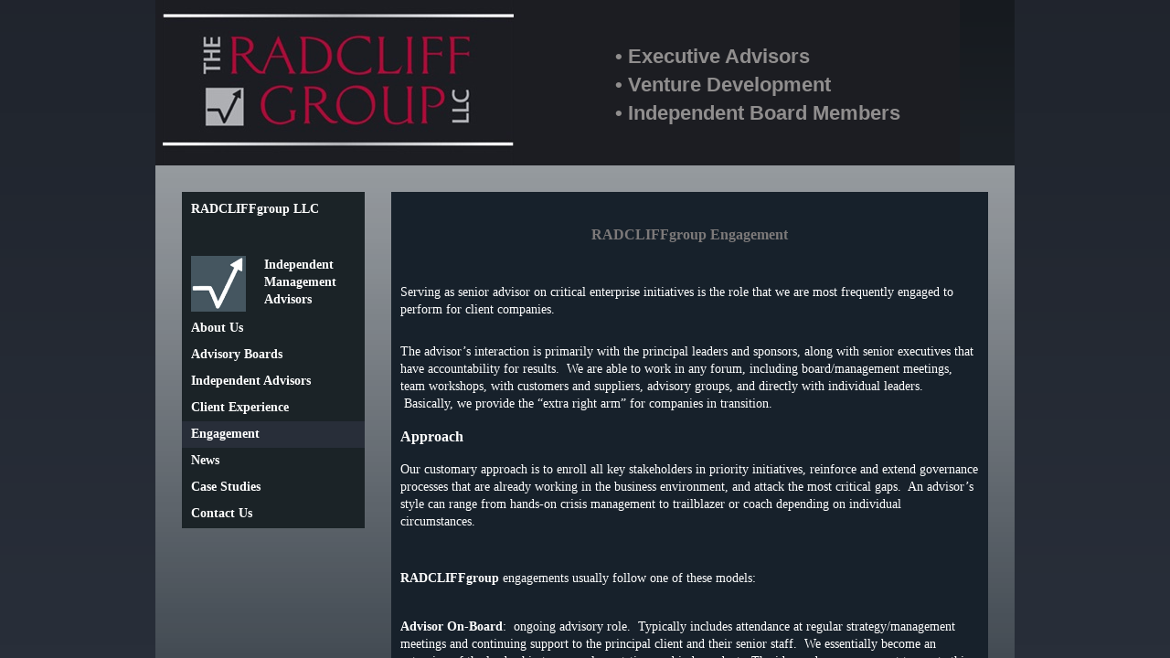

--- FILE ---
content_type: text/html
request_url: http://radcliff.group/engagement/
body_size: 16060
content:
<!DOCTYPE html PUBLIC "-//W3C//DTD XHTML 1.0 Transitional//EN" "http://www.w3.org/TR/xhtml1/DTD/xhtml1-transitional.dtd">
<html xmlns="http://www.w3.org/1999/xhtml" xml:lang="en-US" lang="en-US">
<head>
	<meta http-equiv="Content-Type" content="text/html; charset=UTF-8" />
	<title>Engagement - RADCLIFFgroup LLC</title>
	<meta name="description" content="The RADCLIFFgroup LLC provides independent executive advisory services to small and mid-cap companies facing challenging new projects, problems and opportunities." /><meta name="keywords" content="Independent Management Advisor Board Directors Executive Experienced perspective Integrated Expertise Advice Squad CEO Survival Guide" /><meta name="generator" content="Parallels Web Presence Builder 10.4.4" />
	<link rel="stylesheet" type="text/css" href="../css/style.css?template=generic" />
	<!--[if IE 7]>
		<link rel="stylesheet" type="text/css" href="../css/ie7.css?template=generic" />
	<![endif]-->
	<script language="JavaScript" type="text/javascript" src="../js/style-fix.js"></script>
	<script language="JavaScript" type="text/javascript" src="../js/css_browser_selector.js"></script>
	<link type="text/css" href="../css/header-0b80a854-dfdb-53cf-3619-5f00cee6d15f.css?template=generic" rel="stylesheet" />
<link type="text/css" href="../css/navigation-6bc25bd8-3e7a-341c-3810-f9cb384686a9.css?template=generic" rel="stylesheet" />
<!--[if IE]><style type="text/css">.background10-black{filter: progid:DXImageTransform.Microsoft.AlphaImageLoader(src="../images/background10-black.png?template=generic",sizingmethod=scale,enabled=true);} .background22-white{filter: progid:DXImageTransform.Microsoft.AlphaImageLoader(src="../images/background22-white.png?template=generic",sizingmethod=scale,enabled=true);} </style><![endif]--><style type="text/css"></style>
</head>
<body id="template" class="background10-black background">
	<div class="site-frame">
		<div id="wrapper" class="container-content external-border-none">
	<div class="external-top"><div><div><div><div></div></div></div></div></div>
	<div class="external-side-left">
		<div class="external-side-left-top">
			<div class="external-side-left-bottom">
				<div class="external-side-right">
					<div class="external-side-right-top">
						<div class="external-side-right-bottom">
							<div id="watermark" class="pageContentText background22-white background border-none">
								<div id="watermark-content" class="container-content">
									<div id="header" class="header background10-black background border-none">
	<div id="header-top" class="top"><div><div></div></div></div>
	<div id="header-side" class="side"><div id="header-side2" class="side2">
		<div class="container-content">
			<div id="header-content">
				<div class="container-content-inner" id="header-content-inner">
	<div class="widget widget-header" id="widget-0b80a854-dfdb-53cf-3619-5f00cee6d15f"><div class="widget-content"><div class="header-title"><a href="../">• Executive Advisors<br>•&nbsp;Venture Development<br>•&nbsp;Independent Board Members</a></div><img src="../attachments/Header/image_1.jpg?template=generic" class="header-image" alt="" /></div></div>
</div>
			</div>
		</div>
	</div></div>
	<div id="header-bottom" class="bottom"><div><div></div></div></div>
</div>
									<div id="columns">
										
										<div id="column2" class="column2 column column-left border-none">
	<div id="column2-top" class="top"><div><div></div></div></div>
	<div id="column2-side" class="side"><div id="column2-side2" class="side2">
		<div class="container-content">
			<div id="column2-content">
				<div class="container-content-inner" id="column2-content-inner">
	<div class="widget widget-text" id="widget-bd7b514d-fece-2b24-5951-5b9461d1e357">
			<div class="widget-content"><p><span style="font-weight: bold;">RADCLIFFgroup LLC&nbsp;</span></p></div>
		</div>

	<div class="widget widget-text" id="widget-8507f200-ffda-372b-98c7-30efd9a0e16b">
			<div class="widget-content"><p>&nbsp;</p>
<p><a class=" link" href="../independent-advisors/"><img id="mce-36044" style="float: left; margin-right: 20px;" src="../attachments/Image/RGmark_1.jpg?template=generic" alt="" width="60" height="61" /></a></p>
<p><span style="font-weight: bold;">Inde</span><span style="font-weight: bold;">pendent Management Advisors &nbsp; &nbsp; &nbsp; &nbsp; &nbsp;&nbsp;</span>&nbsp;</p></div>
		</div>

	<div class="widget widget-navigation" id="widget-6bc25bd8-3e7a-341c-3810-f9cb384686a9">
			<div class="widget-content"><ul class="navigation" id="navigation-6bc25bd8-3e7a-341c-3810-f9cb384686a9">
	
		<li class="">
			<a href="../about-us/">
				<span class="navigation-item-bullet">></span>
				<span class="navigation-item-text">About Us</span>
			</a>
			
		</li><li class="">
			<a href="../advisory-boards/">
				<span class="navigation-item-bullet">></span>
				<span class="navigation-item-text">Advisory Boards</span>
			</a>
			
		</li><li class="">
			<a href="../independent-advisors/">
				<span class="navigation-item-bullet">></span>
				<span class="navigation-item-text">Independent Advisors</span>
			</a>
			
		</li><li class="">
			<a href="../client-experience/">
				<span class="navigation-item-bullet">></span>
				<span class="navigation-item-text">Client Experience</span>
			</a>
			
		</li><li class="selected">
			<a href="../engagement/">
				<span class="navigation-item-bullet">></span>
				<span class="navigation-item-text">Engagement</span>
			</a>
			
		</li><li class="">
			<a href="../news/">
				<span class="navigation-item-bullet">></span>
				<span class="navigation-item-text">News</span>
			</a>
			
		</li><li class="">
			<a href="../case-studies/">
				<span class="navigation-item-bullet">></span>
				<span class="navigation-item-text">Case Studies</span>
			</a>
			
		</li><li class="">
			<a href="../contact-us/">
				<span class="navigation-item-bullet">></span>
				<span class="navigation-item-text">Contact Us</span>
			</a>
			
		</li>
	
</ul></div>
		</div>
</div>
			</div>
		</div>
	</div></div>
	<div id="column2-bottom" class="bottom"><div><div></div></div></div>
</div>
										<div id="content" class="content border-none">
	<div id="content-top" class="top"><div><div></div></div></div>
	<div id="content-side" class="side"><div id="content-side2" class="side2">
		<div class="container-content">
			<div id="content-content">
				<div class="container-content-inner" id="content-content-inner">
	<div class="widget widget-text" id="widget-26829f1c-c738-5dd5-5724-adecc95b100f">
			<div class="widget-content"><p>&nbsp;</p>
<p style="text-align: center;"><span style="font-size: 16px; font-weight: bold; color: #7c7979;">RADCLIFFgroup Engagement</span></p>
<p>&nbsp;</p></div>
		</div>

	<div class="widget widget-text" id="widget-c2f9be5f-28c6-53ac-e186-8fef88141c08">
			<div class="widget-content"><p><span>Serving as senior advisor on critical enterprise initiatives is the role that we are most frequently engaged to perform for client companies.</span>&nbsp;</p>
<p><span><span><br /></span><span><span>The advisor&rsquo;s interaction is primarily with the principal leaders and sponsors, along with senior executives that have accountability for results.&nbsp;&nbsp;We are able to work in any forum, including board/management meetings, team workshops, with customers and suppliers, advisory groups, and directly with individual leaders. &nbsp;</span></span></span>Basically, we provide the &ldquo;extra right arm&rdquo; for companies in transition.</p></div>
		</div>

	<div class="widget widget-text" id="widget-21eacf0d-4e68-617a-f2bf-f35dc9bdfafb">
			<div class="widget-content"><p><span style="font-size: 16px; font-weight: bold;">Approach</span></p></div>
		</div>

	<div class="widget widget-text" id="widget-eb0f2cf6-30ff-169f-2450-d4c15ab740dc">
			<div class="widget-content"><p><span>Our customary approach is to enroll all key stakeholders in priority initiatives, reinforce and extend governance processes that are already working in the business environment, and attack the most critical gaps.&nbsp; An advisor&rsquo;s style can range from hands-on crisis management to trailblazer or coach depending on individual circumstances.</span></p></div>
		</div>

	<div class="widget widget-text" id="widget-07666cad-4985-7a2d-f905-18009670f498">
			<div class="widget-content"><p>&nbsp;</p>
<p><span><span><span><span style="font-weight: bold;">RADCLIFFgroup</span> engagements usually follow one of these models:</span></span></span></p>
<p><span><span><span><br /></span></span></span></p>
<p><span><span><span><strong>Advisor On-Board</strong>:&nbsp;&nbsp;<span>ongoing advisory role.&nbsp; Typically includes attendance at regular strategy/management meetings and continuing support to the principal client and their senior staff.&nbsp; We essentially become an extension of the leadership team - only part-time and independent. &nbsp;</span></span></span></span>The idea and encouragement to create this type of company originated from our charter clients.</p>
<p><span><span><span><br /></span></span></span></p>
<p><span><span><span><strong>Advisor On-Board&nbsp;<em><span>Plus</span></em>:&nbsp;<span>&nbsp;</span></strong><span>some ongoing advisory engagements require more dynamic allocation of time and resources.&nbsp;&nbsp;In these circumstances, we can combine a basic fee with an option for the client to schedule additional days at an agreed rate when required.</span></span></span></span></p>
<p><span><span><span><span><br /></span></span></span></span></p>
<p><span><span><strong>Start-Up</strong>:&nbsp;<span>&nbsp;during the initial phases of a key initiative or launch of a new business, near full-time presence may be required - depending on program management maturity, complexity of business and technology environment, and preexisting skills and experience.</span>&nbsp;</span></span></p>
<p>&nbsp;</p>
<p>Based on the project size and pace of progress, our level of involvement will decline through this period.&nbsp; Ideally, an ongoing&nbsp;<em>Advisor Onboard <span style="font-style: normal;">role</span></em>&nbsp;follows a start-up engagement.&nbsp; This allows for continuity of support to the initiative, as well as assistance for other related impacts in the business.&nbsp;</p>
<p>&nbsp;</p>
<p><strong>Intervention</strong>:&nbsp;&nbsp;usually completed within two months - because that is typically all the time most critical situations have for resolution.&nbsp; The engagement may address different breakdowns - such as program execution, executive confidence and sponsorship, business case credibility, technology platform failure, or external provider performance.&nbsp;</p>
<p>&nbsp;</p>
<p>The scope, resources and time commitment for these engagements will vary dramatically - usually based on whatever it takes to get rapid resolution.&nbsp;&nbsp;Most are&nbsp;structured as fixed fee engagements.</p>
<p>&nbsp;</p>
<p><strong>Sounding Board</strong>:&nbsp;&nbsp;some circumstances may require a multidisciplinary advisory team.&nbsp; To best support our clients, The Radcliff Group selectively represents highly qualified independent practitioners with expertise in business operation, strategy, organizational assessment, balanced-scorecard, human capital management, financial management, as well as information technology and services.&nbsp; All advisors have prior experience with these engagement models, so we can hit the ground running as a cohesive team.</p>
<p>&nbsp;</p>
<p>When appropriate, we can create a hybrid engagement approach specific to any company and initiative.&nbsp;</p>
<p align="center">&nbsp;</p></div>
		</div>

	<div class="widget widget-text" id="widget-1b6e5b1d-34eb-4cc1-f70c-d9e68b4b4579">
			<div class="widget-content"><p style="text-align: left;" align="center"><span style="font-size: 16px;"><strong>Independence</strong></span></p>
<p><span><span><span>We ensure that all engagements are free of any conflicts of interest among The Radcliff Group advisors.&nbsp; Our clients include companies engaged in technology solutions, business transaction processing, equipment manufacturing, Internet software, logistics, distribution services, electronics manufacturing, biotechnology, real estate, specialized retail, and scientific research.&nbsp; We have active Non-Disclosure Agreements with each firm, and expect to enter into a similar agreement with each new client. &nbsp;</span></span></span></p>
<p><span><span><span>&nbsp;&nbsp;</span></span></span></p></div>
		</div>

	<div class="widget widget-text" id="widget-aabeaed7-e18f-b1dc-325d-e8f1c1b61a60">
			<div class="widget-content"><p style="text-align: left;" align="center"><span style="font-size: 16px; font-weight: normal;"><strong>Fees and Expenses</strong></span></p>
<p><span>We selectively limit client commitments to properly reserve appropriate time for each, so we can always be available when needed. &nbsp;Typically, we work with an agreed-to monthly fixed fee, and rarely bill by the hour, unless requested by the client.</span></p>
<p>&nbsp;</p>
<p><span>At the beginning of an engagement we&nbsp;work with clients to determine how many days are to be reserved each month &ndash;&nbsp;<em>on average</em>&nbsp;- to be available for work at locations designated by the client &ndash; headquarters, plant, sales office, regional centers, or customer sites.&nbsp;&nbsp;Included, we also provide a substantial allocation of additional time each month for advance preparation, telephone consultation, conference calls, email, document review and related activity at no additional cost.</span></p>
<p>&nbsp;</p>
<p>The retainer is a fixed monthly fee that does not vary unless the client requests an increase or decrease in the time reserved. The retainer is designed to include all related and supplemental work.&nbsp;&nbsp;The only additional billing is for reimbursement of out-of-pocket travel expenses, and any special project support services requested by the client. &nbsp;</p>
<p>&nbsp;</p>
<p>This arrangement is purposeful, so that client personnel do not need to worry about &ldquo;the meter running&rdquo; whenever they have questions or need help.&nbsp;&nbsp;We take all reasonable measures to make time available whenever needed by the client.&nbsp;&nbsp;Consequently, over the duration of a typical engagement, we frequently provide our most active clients with much more effort than they are ever billed.&nbsp;</p>
<p>&nbsp; &nbsp;</p></div>
		</div>
</div>
			</div>
		</div>
	</div></div>
	<div id="content-bottom" class="bottom"><div><div></div></div></div>
</div>
									</div>
									<div id="footer" class="footer border-none">
	<div id="footer-top" class="top"><div><div></div></div></div>
	<div id="footer-side" class="side"><div id="footer-side2" class="side2">
		<div class="container-content">
			<div id="footer-content">
				<div class="container-content-inner" id="footer-content-inner">
	<div class="widget widget-text" id="widget-f368708d-b2c5-de33-0006-09c5d4a3866b">
			<div class="widget-content"><p style="text-align: center;"><span style="font-size: 14px;">&nbsp; &nbsp;&nbsp;<a class=" link" href="../about-us/"><img id="mce-499" style="margin-right: 20px;" src="../attachments/Image/Ten%3D20Graham%3D20Logo.jpg?template=generic" alt="" width="240" height="66" /></a></span></p>
<p style="text-align: center;"><span style="font-size: 10px;">&copy;2012 The Radcliff Group&reg; LLC. All Rights Reserved.</span></p></div>
		</div>
</div>
			</div>
		</div>
	</div></div>
	<div id="footer-bottom" class="bottom"><div><div></div></div></div>
</div>
								</div>
							</div>
						</div>
					</div>
				</div>
			</div>
		</div>
	</div>
	<div class="external-bottom"><div><div><div><div></div></div></div></div></div>
</div>
	</div>
	<script type="text/javascript" src="../js/anti_cache.js"></script>

</body>
</html>

--- FILE ---
content_type: text/css
request_url: http://radcliff.group/css/style.css?template=generic
body_size: 36455
content:
/* ExtJs styles - don't change for compatibility with editor */
html,body,div,dl,dt,dd,ul,ol,li,h1,h2,h3,h4,h5,h6,pre,form,fieldset,input,p,blockquote,th,td{margin:0;padding:0;}
img,body,html{border:0;}
address,caption,cite,code,dfn,em,strong,th,var{font-style:normal;font-weight:normal;}
ol,ul {list-style:none;}
caption,th {text-align:left;}
h1,h2,h3,h4,h5,h6{font-size:100%;}
q:before,q:after{content:'';}

/* Defaults */
html, body { height:100%; overflow: hidden;}
html.mobile, .mobile body { height: auto; overflow: visible; }

a img { border: 0; }
input { margin:0;padding:0; }table, caption, tbody, tfoot, thead, tr, th, td { outline: 0; font-size: 100.01%; }
table { border-collapse: collapse; border-spacing: 0; }

:focus {outline: 0;}

.clearfix { display: inline-block; }
.clearfix:after { content: "."; display: block; height: 0; clear: both; visibility: hidden; }
.clearfix { display: block; }
* html .clearfix { height: 1%; }

.button { height: 24px; border: 0; cursor: default; }
.button .l, .button .r { width: 5px; background-repeat: no-repeat; }
.button .l { background-image: url('../images/button/button-l.png?template=generic'); }
.button .r { background-image: url('../images/button/button-r.png?template=generic'); }
.button .m { color: #212121; font: 11px Tahoma, sans-serif;	background-image: url('../images/button/button-bg.png?template=generic');	}
.button .m i { display: none; padding-left: 21px; background-position: top center;	background-repeat: no-repeat; line-height: 16px; }
.button-hover .l { background-image: url('../images/button/button-hl.png?template=generic'); }
.button-hover .r { background-image: url('../images/button/button-hr.png?template=generic'); }
.button-hover .m { background-image: url('../images/button/button-hbg.png?template=generic'); }
.button-active .l { background-image: url('../images/button/button-al.png?template=generic'); }
.button-active .r { background-image: url('../images/button/button-ar.png?template=generic'); }
.button-active .m { background-image: url('../images/button/button-abg.png?template=generic'); }
.remove-button .m i { display: inline; background-image: url('../images/icons/delete-icon.png?template=generic'); }
.fullsize-button .m i { display: inline; background-image: url('../images/icons/fullsize-icon.png?template=generic'); padding-left: 17px; }

.pageContentText { line-height: 1.42; }
.pageContentText li {display: list-item;}
.pageContentText ul, .pageContentText ol {margin: 1.12em 0; margin-left: 40px; padding-left: 0px; }
.pageContentText ul {list-style-type: disc;}
.pageContentText ul ul {list-style-type: circle;}
.pageContentText ul ul ul {list-style-type: square;}
.pageContentText ol {list-style-type: decimal;}
.pageContentText ol ul, .pageContentText ul ol, .pageContentText ul ul, .pageContentText ol ol { margin-top: 0; margin-bottom: 0;}

.pageContentText strong, .pageContentText strong * {font-weight: bolder;}
.pageContentText em, .pageContentText em *, .pageContentText address, .pageContentText address * {font-style: italic;}
.pageContentText .x-btn em, .pageContentText .x-btn em * {font-style: normal;}

.pageContentText h1 {margin: 0; padding: .335em 0;}
.pageContentText h2 {margin: 0; padding: .375em 0;}
.pageContentText h3 {font-size: 1.17em; margin: 0; padding: .415em 0;}
.pageContentText h4, .pageContentText p, .pageContentText blockquote {margin: .56em 0; padding: 0;}
.pageContentText h5 {font-size: .83em; margin: 0; padding: .75em 0;}
.pageContentText h6 {font-size: .75em; margin: 0; padding: .835em 0;}

.pageContentText table {font-size: 1em; border-collapse: collapse; border-spacing: 0;}
.pageContentText td {min-width: 5px; padding: 0.1em 0.2em; } /* Usability improvement: after insert user can type in every cell of a table */

.pageContentText pre {margin:1em 0;}
.pageContentText .cleared { height: 0; line-height: 0; font-size: 0; }

.noscript-warning {
	font: 11px Tahoma, sans-serif; color: #6f4f21; border: 2px solid #fff;
	-webkit-border-radius: 7px;
	-moz-border-radius: 7px;
	border-radius: 7px;
}
.noscript-warning-inner {
	padding: 0 10px; background: transparent url('../images/noscript-warning-bg.png?template=generic') top left repeat-x; border: 1px solid #ffb400;
	-webkit-border-radius: 7px;
	-moz-border-radius: 7px;
	border-radius: 7px;
}
.noscript-warning-icon { background: transparent url('../images/icons/noscript-warning-icon.png?template=generic') left center no-repeat; padding: 8px 0 8px 21px; }
.noscript-warning a { color: #3779ce; }

/* Template */
.site-frame { position: relative; width: 100%; height: 100%; overflow: auto; }
#wrapper {margin: auto;}
	#header-top {background-position: top left; background-repeat: no-repeat;}
	#header-top div {background-position: top right; background-repeat: no-repeat;}
	#header-top div div {padding: 0; background-repeat: repeat-x;}
	#header-side {background-repeat: repeat-y;}
	#header-side2 {background-position: top right; background-repeat: repeat-y;}
	#header-bottom {background-position: bottom left; background-repeat: no-repeat;}
	#header-bottom div {background-position: bottom right; background-repeat: no-repeat;}
	#header-bottom div div {padding: 0; background-position: bottom; background-repeat: repeat-x;}
	#header-content {background-position: center right; background-repeat: no-repeat; position: relative;}
#columns {zoom: 1}
#columns:after {	content: ' '; clear:both; display: block; width: 0; height: 0; overflow: hidden; font-size: 0;}
#column1-top {background-position: top left; background-repeat: no-repeat;}
#column1-top div {background-position: top right; background-repeat: no-repeat;}
#column1-top div div {padding: 0; background-repeat: repeat-x;}
#column1-side {background-repeat: repeat-y;}
#column1-side2 {background-position: top right; background-repeat: repeat-y;}
#column1-bottom {background-position: bottom left; background-repeat: no-repeat;}
#column1-bottom div {background-position: bottom right; background-repeat: no-repeat;}
#column1-bottom div div {padding: 0; background-position: bottom; background-repeat: repeat-x;}

#column2-top {background-position: top left; background-repeat: no-repeat;}
#column2-top div {background-position: top right; background-repeat: no-repeat;}
#column2-top div div {padding: 0; background-repeat: repeat-x;}
#column2-side {background-repeat: repeat-y;}
#column2-side2 {background-position: top right; background-repeat: repeat-y;}
#column2-bottom {background-position: bottom left; background-repeat: no-repeat;}
#column2-bottom div {background-position: bottom right; background-repeat: no-repeat;}
#column2-bottom div div {padding: 0; background-position: bottom; background-repeat: repeat-x;}

#content-top {background-position: top left; background-repeat: no-repeat;}
#content-top div {background-position: top right; background-repeat: no-repeat;}
#content-top div div {padding: 0; background-repeat: repeat-x;}
#content-side {background-repeat: repeat-y;}
#content-side2 {background-position: top right; background-repeat: repeat-y;}
#content-bottom {background-position: bottom left; background-repeat: no-repeat;}
#content-bottom div {background-position: bottom right; background-repeat: no-repeat;}
#content-bottom div div {padding: 0; background-position: bottom; background-repeat: repeat-x;}
#footer-top {background-position: top left; background-repeat: no-repeat;}
#footer-top div {background-position: top right; background-repeat: no-repeat;}
#footer-top div div {padding: 0; background-repeat: repeat-x;}
#footer-side {background-repeat: repeat-y;}
#footer-side2 {background-position: top right; background-repeat: repeat-y;}
#footer-bottom {background-position: bottom left; background-repeat: no-repeat;}
#footer-bottom div {background-position: bottom right; background-repeat: no-repeat;}
#footer-bottom div div {padding: 0; background-position: bottom; background-repeat: repeat-x;}
#footer-content {position: relative;}
#header-content, #footer-content {min-height: 24px; height: auto !important; height: 24px;}
#template #header-content { z-index: 21; }
#template #footer-content { z-index: 20; }

#column1-content, #column2-content { position: relative; z-index: 10; }
#content-content { position: relative; z-index: 5; }
#columns .container-content-inner { padding: 1px 0; }

/* Decorations */
.background {
	background-position: top left;
	background-repeat: no-repeat;
	background-size: 100% 100%; -o-background-size: 100% 100%; -webkit-background-size: 100% 100%; -khtml-background-size: 100% 100%; -moz-background-size: 100% 100%;
	zoom: 1;
}
.ff3_5 .background, .ie .background { background-image: none !important; }
.background-custom { background-size: auto; -o-background-size: auto; -webkit-background-size: auto; -khtml-background-size: auto; -moz-background-size: auto; }

.external-top, .external-bottom { background-repeat: no-repeat; }
.external-top div, .external-bottom div { background-position: top right; background-repeat: no-repeat; }
.external-top div div, .external-bottom div div { background-position: top left; background-repeat: no-repeat; }
.external-top div div div, .external-bottom div div div { background-position: top right; background-repeat: no-repeat; }
.external-top div div div div, .external-bottom div div div div { background-position: top left; background-repeat: repeat-x; }
.external-side-left, .external-side-right { background-repeat: repeat-y; }
.external-side-left-top, .external-side-left-bottom, .external-side-right-top, .external-side-right-bottom { background-repeat: no-repeat; }
.external-side-left-bottom { background-position: bottom left; }
.external-side-right, .external-side-right-top { background-position: top right; }
.external-side-right-bottom { background-position: bottom right; }

/* Form */
.form-item, .form-note { margin-bottom: 10px; }
.form-item .form-item-label { display: block; }
.form-item textarea { overflow: auto; }
.form-item input.error, .form-item textarea.error { background-color: #fcc; }
.form-item label.error { padding: 0 0 0 17px; background: transparent url('../images/red-warn-small.png?template=generic') 2px 2px no-repeat; }
.form-item .form-item-textfield, .form-item .form-item-textarea { width: 100%; box-sizing: border-box; -moz-box-sizing: border-box; -webkit-box-sizing: border-box; -ms-box-sizing: border-box; }
.form-item .form-item-textarea { height: 100px; }
.form-item .form-item-captcha img { display: block; margin: 5px 0; }
.form-item .form-item-captcha a { text-decoration: none; border-bottom: 1px dashed; }

/* Table */
.table {width: 100%; border: 1px solid #808080; border-collapse: collapse;}
.table td {border: 1px solid #808080; padding: 3px 5px;}

/* Widgets */
.widget { padding: 5px 10px; }
.widget-content { overflow-x: hidden; }

/* Breadcrumbs */
.widget-breadcrumbs div { display: inline; }
.widget-breadcrumbs div.widget-content { display: block; }
.widget-breadcrumbs .icon, .widget-breadcrumbs .icon-with-title { display: inline-block; vertical-align: middle; width: 16px; height: 16px; background: transparent url("../images/home.gif?template=generic") center left no-repeat; }
.widget-breadcrumbs .icon-with-title { width: 21px; }
.widget-breadcrumbs .separator, .widget-breadcrumbs .page { display: inline-block; vertical-align: middle; }
.widget-breadcrumbs .separator { margin: 0 5px; }

/* Contact */

/* Header */
.widget-header { overflow: hidden; position: relative; padding: 0; }
.widget-header .widget-content { zoom: 1; }
.header-logo { position: absolute; }
.header-title, .header-subtitle { position: absolute; white-space: nowrap; }

/* Navigation */
.widget-navigation { padding: 0; }
.widget-navigation .widget-content { overflow-x: visible; }

.pageContentText .navigation, .pageContentText .navigation ul { margin: 0; padding: 0; list-style: none; }
.pageContentText .navigation { width: 100%; min-height: 24px; letter-spacing: -1em; font-size: 0; }
.pageContentText .navigation ul { display: none; position: absolute; left: 0; min-width: 100%; z-index: 1;}
.pageContentText .navigation > li { display: inline-block; vertical-align: top; white-space: nowrap; letter-spacing: 0; }
.pageContentText .navigation ul li { display: block; text-align: left; }
.pageContentText .navigation li:hover { position: relative; }
.pageContentText .navigation li:hover > ul { display: block; }
.pageContentText .navigation li a { display: block; padding: 6px 10px 7px; text-decoration: none; position: relative; }
.pageContentText .navigation ul ul{ display: none; position: absolute; top: 3px; left: 100%; min-width: 100%; margin-left: -3px; }

.column-left  { float: left;}
.column-right  { float: right;}
.column .navigation { text-align: left !important; }
.column .navigation li { float: none; display: block; width: auto !important; white-space: normal; }
.column-left .navigation ul { top: 3px; left: 100%; margin-left: -3px; min-width: 0; }
.column-right .navigation ul { top: 3px; left: auto; right: 100%; margin-right: -3px; min-width: 0; }
.column-left .navigation ul ul{ top: 3px; left: 100%; margin-left: -3px; min-width: 0; }
.column-right .navigation ul ul{ top: 3px; left: auto; right: 100%; margin-right: -3px; min-width: 0; }
.column .navigation ul li { white-space: nowrap; line-height: normal !important; }
.column .navigation li a { line-height: normal !important; word-wrap: break-word; }

.navigation-item-bullet { display: none; }
.column .navigation-item-expand > a > .navigation-item-bullet,
.navigation ul .navigation-item-expand > a > .navigation-item-bullet {
	display: block; position: absolute; right: 5px;
}
.column .navigation-item-expand > a > .navigation-item-text,
.navigation ul .navigation-item-expand > a > .navigation-item-text {
	padding-right: 10px;
}

/* Search */
.widget-search form.gsc-search-box { margin-bottom: 0; }
.widget-search div.gsc-control { width: 100%; }
.widget-search table.gsc-search-box td.gsc-input { width: 100%; padding: 0 4px 0 0; }
	.widget-search table.gsc-search-box input.gsc-input { width: 100%; margin: 0; }
.widget-search table.gsc-search-box td.gsc-search-button { padding: 0 0 0 3px; }
	.widget-search table.gsc-search-box input.gsc-search-button { margin: 0 0 0 3px; }
.widget-search td.gsc-clear-button { display: none; }
.widget-search-active .widget { display: none; }
.widget-search-active .widget-search { display: block; }
.widget-search-results { padding: 5px 10px; }
.widget-search-results .gsc-resultsHeader { display: none; }
.widget-search-results .gs-no-results-result .gs-snippet, .widget-search-results .gs-error-result .gs-snippet { color: Black; }
.widget-search #cse { overflow: hidden; }
.widget-search-results .gsc-webResult:after, .widget-search-results .gsc-control-cse:after { content: none; display: block; height: auto; clear: none !important; visibility: hidden; }

/* Video */
.widget-video .widget-content { display: block; text-align: center; }

/* Text */
.widget-text, .widget-shared_text { padding-top: 0; padding-bottom: 0; margin: 0; }

/* Share This */
.widget-sharethis .widget-title { padding-top: 0; }

/* Eshop */
.column .widget-eshop_basket .ecwid-minicart { display: block; margin: 0 auto; }
.widget-eshop_catalog div.ecwid-results-topPanel div { white-space: normal; }

/* Commenting */
#dsq-global-toolbar, #dsq-account-dropdown, #dsq-subscribe { display: none !important; }
#dsq-content.clearfix:after { display: none; }
* html #dsq-content.clearfix { height: auto; }
.widget-commenting .dsq-reply { margin-top: 0; }

/* Blog */
.widget-blog .widget-blog_post { padding: 0 10px 10px; }
.widget-blog > .widget-content { overflow-x: visible; }
.widget-blog_post .widget { padding: 0; }
.widget-blog_post > .widget-content { overflow-x: visible; }
.widget-blog .widget-blog-links, .widget-blog_post .widget-blog_post-links { text-align: center; }
.widget-blog_post .widget-blog_post-content { padding: 5px 0; }
.widget-blog_post .widget-blog_post-links-readmore { text-align: left; }
.widget-blog .widget-blog_post { margin-bottom: 20px; background: transparent url('../images/darker.png?template=generic') 0 0 repeat; }
.background10-black{background-image: url('../images/background10-black.png?template=generic');} 
.background10-white{background-image: url('../images/background10-white.png?template=generic');} 
.background11-black{background-image: url('../images/background11-black.png?template=generic');} 
.background11-white{background-image: url('../images/background11-white.png?template=generic');} 
.background12-black{background-image: url('../images/background12-black.png?template=generic');} 
.background12-white{background-image: url('../images/background12-white.png?template=generic');} 
.background13-black{background-image: url('../images/background13-black.png?template=generic');} 
.background13-white{background-image: url('../images/background13-white.png?template=generic');} 
.background14-black{background-image: url('../images/background14-black.png?template=generic');} 
.background14-white{background-image: url('../images/background14-white.png?template=generic');} 
.background15-black{background-image: url('../images/background15-black.png?template=generic');} 
.background15-white{background-image: url('../images/background15-white.png?template=generic');} 
.background16-black{background-image: url('../images/background16-black.png?template=generic');} 
.background16-white{background-image: url('../images/background16-white.png?template=generic');} 
.background17-black{background-image: url('../images/background17-black.png?template=generic');} 
.background17-white{background-image: url('../images/background17-white.png?template=generic');} 
.background18-black{background-image: url('../images/background18-black.png?template=generic');} 
.background18-white{background-image: url('../images/background18-white.png?template=generic');} 
.background19-black{background-image: url('../images/background19-black.png?template=generic');} 
.background19-white{background-image: url('../images/background19-white.png?template=generic');} 
.background2-black{background-image: url('../images/background2-black.png?template=generic');} 
.background2-white{background-image: url('../images/background2-white.png?template=generic');} 
.background20-black{background-image: url('../images/background20-black.png?template=generic');} 
.background20-white{background-image: url('../images/background20-white.png?template=generic');} 
.background21-black{background-image: url('../images/background21-black.png?template=generic');} 
.background21-white{background-image: url('../images/background21-white.png?template=generic');} 
.background22-black{background-image: url('../images/background22-black.png?template=generic');} 
.background22-white{background-image: url('../images/background22-white.png?template=generic');} 
.background23-black{background-image: url('../images/background23-black.png?template=generic');} 
.background23-white{background-image: url('../images/background23-white.png?template=generic');} 
.background24-black{background-image: url('../images/background24-black.png?template=generic');} 
.background24-white{background-image: url('../images/background24-white.png?template=generic');} 
.background25-black{background-image: url('../images/background25-black.png?template=generic');} 
.background25-white{background-image: url('../images/background25-white.png?template=generic');} 
.background3-black{background-image: url('../images/background3-black.png?template=generic');} 
.background3-white{background-image: url('../images/background3-white.png?template=generic');} 
.background4-black{background-image: url('../images/background4-black.png?template=generic');} 
.background4-white{background-image: url('../images/background4-white.png?template=generic');} 
.background5-black{background-image: url('../images/background5-black.png?template=generic');} 
.background5-white{background-image: url('../images/background5-white.png?template=generic');} 
.background6-black{background-image: url('../images/background6-black.png?template=generic');} 
.background6-white{background-image: url('../images/background6-white.png?template=generic');} 
.background7-black{background-image: url('../images/background7-black.png?template=generic');} 
.background7-white{background-image: url('../images/background7-white.png?template=generic');} 
.background8-black{background-image: url('../images/background8-black.png?template=generic');} 
.background8-white{background-image: url('../images/background8-white.png?template=generic');} 
.background9-black{background-image: url('../images/background9-black.png?template=generic');} 
.background9-white{background-image: url('../images/background9-white.png?template=generic');} 

		#columns {
			padding: 29px 29px;
		}
		#wrapper {
			min-width: 329px;
			width: 1060px;
		}
		#column1 {
			display: none;
			width: 200px;
		}
		#column1-content {
			min-height: 350px;
		}
		#column2 {
			display: block;
			width: 200px;
		}
		#column2-content {
			min-height: 350px;
		}
		#content {
			margin-left: 229px;
			margin-right: 0px;
		}
		#content-content {
			min-height: 350px;
		}
		.pageContentText {font-family: "Tahoma" ;font-size: 14px ;font-weight: normal;font-style: normal;}
		.pageContentText p {text-decoration: none;}
		.pageContentText h1 {font-family: "Arial" ;font-size: 32px ;font-weight: bold;font-style: normal;text-decoration: none;}
		.pageContentText h2 {font-family: "Arial" ;font-size: 22px ;font-weight: bold;font-style: normal;text-decoration: none;}
		body {background-color: #282E39;}
		#watermark {background-color: #17212B;}
		#header {background-color: #1C2127;}.header {color: #FFFFFF;}.header a {color: #33FFFF;}.header h1, .header h1 a {color: #B6BECC;}.header h2, .header h2 a {color: #CED4DD;}.header .navigation {background-color: transparent;}.header .navigation > li > a {color: #FFFFFF;}.header .navigation > li {background-color: transparent;}.header .navigation li.selected > a, .header .navigation li.childselected > a {color: #FFFFFF;}.header .navigation li.selected, .header .navigation li.childselected {background-color: #282E39;}.header .navigation li:hover > a {color: #FFFFFF !important;}.header .navigation li:hover {background-color: #1B2327 !important;}.header .navigation ul > li > a {color: #FFFFFF;}.header .navigation ul > li {background-color: #282E39;}.header .navigation ul {border: 1px solid #FFFFFF;}.header .navigation ul ul{border: 1px solid #FFFFFF;}.header .widget-breadcrumbs a, .header .widget-breadcrumbs span { color: #FFFFFF; }#footer {background-color: #1C2127;}.footer {color: #FFFFFF;}.footer a {color: #33FFFF;}.footer h1, .footer h1 a {color: #B6BECC;}.footer h2, .footer h2 a {color: #CED4DD;}.footer .navigation {background-color: transparent;}.footer .navigation > li > a {color: #FFFFFF;}.footer .navigation > li {background-color: transparent;}.footer .navigation li.selected > a, .footer .navigation li.childselected > a {color: #FFFFFF;}.footer .navigation li.selected, .footer .navigation li.childselected {background-color: #282E39;}.footer .navigation li:hover > a {color: #FFFFFF !important;}.footer .navigation li:hover {background-color: #1B2327 !important;}.footer .navigation ul > li > a {color: #FFFFFF;}.footer .navigation ul > li {background-color: #282E39;}.footer .navigation ul {border: 1px solid #FFFFFF;}.footer .navigation ul ul{border: 1px solid #FFFFFF;}.footer .widget-breadcrumbs a, .footer .widget-breadcrumbs span { color: #FFFFFF; }#column1 {background-color: #1B2327;}.column1 {color: #FFFFFF;}.column1 a {color: #33FFFF;}.column1 h1, .column1 h1 a {color: #B6BECC;}.column1 h2, .column1 h2 a {color: #CED4DD;}.column1 .navigation {background-color: transparent;}.column1 .navigation > li > a {color: #FFFFFF;}.column1 .navigation > li {background-color: transparent;}.column1 .navigation li.selected > a, .column1 .navigation li.childselected > a {color: #FFFFFF;}.column1 .navigation li.selected, .column1 .navigation li.childselected {background-color: #282E39;}.column1 .navigation li:hover > a {color: #FFFFFF !important;}.column1 .navigation li:hover {background-color: #17212B !important;}.column1 .navigation ul > li > a {color: #FFFFFF;}.column1 .navigation ul > li {background-color: #282E39;}.column1 .navigation ul {border: 1px solid #FFFFFF;}.column1 .navigation ul ul{border: 1px solid #FFFFFF;}.column1 .widget-breadcrumbs a, .column1 .widget-breadcrumbs span { color: #FFFFFF; }#column2 {background-color: #1B2327;}.column2 {color: #FFFFFF;}.column2 a {color: #33FFFF;}.column2 h1, .column2 h1 a {color: #B6BECC;}.column2 h2, .column2 h2 a {color: #CED4DD;}.column2 .navigation {background-color: transparent;}.column2 .navigation > li > a {color: #FFFFFF;}.column2 .navigation > li {background-color: transparent;}.column2 .navigation li.selected > a, .column2 .navigation li.childselected > a {color: #FFFFFF;}.column2 .navigation li.selected, .column2 .navigation li.childselected {background-color: #282E39;}.column2 .navigation li:hover > a {color: #FFFFFF !important;}.column2 .navigation li:hover {background-color: #17212B !important;}.column2 .navigation ul > li > a {color: #FFFFFF;}.column2 .navigation ul > li {background-color: #282E39;}.column2 .navigation ul {border: 1px solid #FFFFFF;}.column2 .navigation ul ul{border: 1px solid #FFFFFF;}.column2 .widget-breadcrumbs a, .column2 .widget-breadcrumbs span { color: #FFFFFF; }#content {background-color: #17212B;}.content {color: #FFFFFF;}.content a {color: #33FFFF;}.content h1, .content h1 a {color: #B2BCC7;}.content h2, .content h2 a {color: #CBD2DA;}.content .navigation {background-color: transparent;}.content .navigation > li > a {color: #FFFFFF;}.content .navigation > li {background-color: transparent;}.content .navigation li.selected > a, .content .navigation li.childselected > a {color: #FFFFFF;}.content .navigation li.selected, .content .navigation li.childselected {background-color: #1C2127;}.content .navigation li:hover > a {color: #FFFFFF !important;}.content .navigation li:hover {background-color: #1B2327 !important;}.content .navigation ul > li > a {color: #FFFFFF;}.content .navigation ul > li {background-color: #1C2127;}.content .navigation ul {border: 1px solid #FFFFFF;}.content .navigation ul ul{border: 1px solid #FFFFFF;}.content .widget-breadcrumbs a, .content .widget-breadcrumbs span { color: #FFFFFF; }.content div.ecwid-productBrowser-auth a {color: #33FFFF;font-size: 14px ;font-family: "Tahoma" ;}.content .ecwid-productBrowser-head {color: #B2BCC7;}.content div.ecwid-productBrowser-subcategories-categoryName span {color: #FFFFFF;}.content .ecwid-productBrowser-categoryPath span.ecwid-productBrowser-categoryPath-categoryLabel {color: #FFFFFF;}.content div.ecwid-productBrowser-categoryPath a, .content div.ecwid-productBrowser-categoryPath a:active,.content div.ecwid-productBrowser-categoryPath a:visited {color: #33FFFF;}.content .ecwid-productBrowser-categoryPath span.ecwid-productBrowser-categoryPath-separator {color: #33FFFF;}.content .ecwid-minicart-mini-link, .content span.ecwid-minicart-mini-count {color: #33FFFF;}.content .ecwid-results-topPanel div.ecwid-results-topPanel-itemsCountLabel {color: #FFFFFF;}.content .ecwid-results-topPanel div.ecwid-results-topPanel-viewAsPanel-current {color: #FFFFFF;}.content .ecwid-results-topPanel div.ecwid-results-topPanel-viewAsPanel-link {color: #33FFFF;}.content .ecwid-results-topPanel div.gwt-Label {color: #FFFFFF;}.content div.ecwid-pager span {color: #FFFFFF;}.content div.ecwid-pager span.ecwid-pager-link-enabled, .content div.ecwid-pager span.ecwid-pager-link-enabled span {color: #33FFFF;}.content .ecwid-productBrowser-head {font-size: 32px ;font-family: "Arial" ;}.content div.ecwid-productBrowser-subcategories-categoryName span {font-size: 20px ;font-family: "Tahoma" ;}.content .ecwid-productBrowser-categoryPath span.ecwid-productBrowser-categoryPath-categoryLabel {font-size: 14px ;font-family: "Tahoma" ;}.content div.ecwid-productBrowser-categoryPath a, .content div.ecwid-productBrowser-categoryPath a:active,.content div.ecwid-productBrowser-categoryPath a:visited {font-size: 14px ;font-family: "Tahoma" ;}.content .ecwid-productBrowser-categoryPath span.ecwid-productBrowser-categoryPath-separator {font-size: 14px ;font-family: "Tahoma" ;}.content .ecwid-minicart-mini-link, .content span.ecwid-minicart-mini-count {font-size: 14px ;font-family: "Tahoma" ;}.content .ecwid-results-topPanel div.ecwid-results-topPanel-itemsCountLabel {font-size: 12px ;font-family: "Tahoma" ;}.content .ecwid-results-topPanel div.ecwid-results-topPanel-viewAsPanel-current {font-size: 14px ;font-family: "Tahoma" ;}.content .ecwid-results-topPanel div.ecwid-results-topPanel-viewAsPanel-link {font-size: 14px ;font-family: "Tahoma" ;}.content .ecwid-results-topPanel div.gwt-Label {font-size: 14px ;font-family: "Tahoma" ;}.content div.ecwid-pager span {font-size: 14px ;font-family: "Tahoma" ;}.content div.ecwid-pager span.ecwid-pager-link-enabled, .content div.ecwid-pager span.ecwid-pager-link-enabled span {font-size: 14px ;font-family: "Tahoma" ;}.content div.ecwid-productBrowser-productsGrid div.ecwid-productBrowser-productNameLink a {font-size: 17px ;font-family: "Tahoma" ;}.content div.ecwid-productBrowser-productsGrid div.ecwid-productBrowser-sku {font-size: 14px ;font-family: "Tahoma" ;}.content div.ecwid-productBrowser-productsGrid div.ecwid-productBrowser-price {font-size: 20px ;font-family: "Tahoma" ;font-weight: bold;}.content div.ecwid-productBrowser-productsList div.ecwid-productBrowser-productNameLink a {font-size: 17px ;font-family: "Tahoma" ;}.content div.ecwid-productBrowser-productsList div.ecwid-productBrowser-sku {font-size: 14px ;font-family: "Tahoma" ;}.content div.ecwid-productBrowser-productsList div.ecwid-productBrowser-productsList-descr {font-size: 14px ;font-family: "Tahoma" ;}.content div.ecwid-productBrowser-productsList div.ecwid-productBrowser-price {font-size: 17px ;font-family: "Tahoma" ;font-weight: bold;}.content div.ecwid-productBrowser-productsTable div.ecwid-productBrowser-productNameLink a, .content div.ecwid-productBrowser-productsTable div.ecwid-productBrowser-sku, .content div.ecwid-productBrowser-productsTable div.ecwid-productBrowser-price, .content div.ecwid-productBrowser-productsTable-addToBagLink {font-size: 14px ;font-family: "Tahoma" ;}.content div.ecwid-productBrowser-productsTable div.ecwid-productBrowser-price {font-weight: bold;}.content div.ecwid-productBrowser-details-descr {font-size: 14px ;font-family: "Tahoma" ;}.content div.ecwid-productBrowser-productsGrid div.ecwid-productBrowser-productNameLink a, .content div.ecwid-productBrowser-productsGrid div.ecwid-productBrowser-productNameLink a:active, .content div.ecwid-productBrowser-productsGrid div.ecwid-productBrowser-productNameLink a:visited, .content div.ecwid-productBrowser-productsList div.ecwid-productBrowser-productNameLink a, .content div.ecwid-productBrowser-productsList div.ecwid-productBrowser-productNameLink a:active, .content div.ecwid-productBrowser-productsList div.ecwid-productBrowser-productNameLink a:visited {color: #FFFFFF;}.content div.ecwid-productBrowser-productsGrid div.ecwid-productBrowser-sku, .content div.ecwid-productBrowser-productsList div.ecwid-productBrowser-sku {color: #FFFFFF;}.content div.ecwid-productBrowser-productsTable div.ecwid-productBrowser-productNameLink a, .content div.ecwid-productBrowser-productsTable div.ecwid-productBrowser-productNameLink a:active, .content div.ecwid-productBrowser-productsTable div.ecwid-productBrowser-productNameLink a:visited {color: #333333;}.content div.ecwid-productBrowser-productsTable div.ecwid-productBrowser-sku {color: #333333;}.content div.ecwid-productBrowser-productsTable-addToBagLink {color: #33FFFF;}.content div.ecwid-productBrowser-cart div.ecwid-productBrowser-price,.content div.ecwid-productBrowser-price {color: #FF0000;}.content div.ecwid-productBrowser-details-descr,.content div.ecwid-productBrowser-productsList-descr {color: #FFFFFF;}div.ecwid-minicart-mini-rolloverContainer { z-index: 9900 !important; }div.ecwid-minicart-mini { z-index: 9800 !important; }.external-border-none .external-top, .external-border-none .external-bottom { padding: 0 0 0 60px; }
		.external-border-none .external-top div, .external-border-none .external-bottom div {	padding: 0 60px 0 0; }
		.external-border-none .external-top div div, .external-border-none .external-bottom div div { padding: 0 0 0 0px; }
		.external-border-none .external-top div div div, .external-border-none .external-bottom div div div {	padding: 0 0px 0 0; }
		.external-border-none .external-top div div div div, .external-border-none .external-bottom div div div div { height: 0px; }
		.external-border-none .external-side-right-bottom { padding: 0 60px 0 60px; }
		.external-border-none .external-top { background-image: url('../images/external-border-none-top-left.png'); }
		.external-border-none .external-top div {	background-image: url('../images/external-border-none-top-right.png'); }
		.external-border-none .external-top div div { background-image: url('../images/external-border-none-top-left2.png'); }
		.external-border-none .external-top div div div {	background-image: url('../images/external-border-none-top-right2.png'); }
		.external-border-none .external-top div div div div { background-image: url('../images/external-border-none-top.png'); }
		.external-border-none .external-bottom { background-image: url('../images/external-border-none-bottom-left.png'); }
		.external-border-none .external-bottom div {	background-image: url('../images/external-border-none-bottom-right.png'); }
		.external-border-none .external-bottom div div { background-image: url('../images/external-border-none-bottom-left2.png'); }
		.external-border-none .external-bottom div div div { background-image: url('../images/external-border-none-bottom-right2.png'); }
		.external-border-none .external-bottom div div div div { background-image: url('../images/external-border-none-bottom.png'); }
		.external-border-none .external-side-left { background-image: url('../images/external-border-none-left.png'); }
		.external-border-none .external-side-left-top { background-image: url('../images/external-border-none-left-top.png'); }
		.external-border-none .external-side-left-bottom { background-image: url('../images/external-border-none-left-bottom.png'); }
		.external-border-none .external-side-right { background-image: url('../images/external-border-none-right.png'); }
		.external-border-none .external-side-right-top { background-image: url('../images/external-border-none-right-top.png'); }
		.external-border-none .external-side-right-bottom { background-image: url('../images/external-border-none-right-bottom.png'); }.border-none>.top {
				height: 0px;
				padding-left: 0px;
				background: transparent url('../images/border-none-top-left.png') top left no-repeat;
			}
			.border-none>.top  div{
				height: 0px;
				padding-right: 0px;
				background: transparent url('../images/border-none-top-right.png') top right no-repeat;
			}
			.border-none>.top  div div{
				height: 0px;
				background: transparent url('../images/border-none-top.png') top left repeat-x;
			}
			.border-none>.side{
				padding-left: 0px;
				background: transparent url('../images/border-none-left.png') top left repeat-y;
			}
			.border-none>.side>.side2{
				padding-right: 0px;
				background: transparent url('../images/border-none-right.png') top right repeat-y;
			}
			.border-none>.bottom {
				height: 0px;
				padding-left: 0px;
				background: transparent url('../images/border-none-bottom-left.png') bottom left no-repeat;
			}
			.border-none>.bottom  div{
				height: 0px;
				padding-right: 0px;
				background: transparent url('../images/border-none-bottom-right.png') bottom right no-repeat;
			}
			.border-none>.bottom  div div{
				height: 0px;
				background: transparent url('../images/border-none-bottom.png') bottom left repeat-x;
			}
			

--- FILE ---
content_type: text/css
request_url: http://radcliff.group/css/header-0b80a854-dfdb-53cf-3619-5f00cee6d15f.css?template=generic
body_size: 503
content:
#widget-0b80a854-dfdb-53cf-3619-5f00cee6d15f .widget-content {
			height: auto;
		}
		#widget-0b80a854-dfdb-53cf-3619-5f00cee6d15f .header-image {
			top: 0px;
			left: 0px;
			width: 880px;
		}#widget-0b80a854-dfdb-53cf-3619-5f00cee6d15f .header-title {
				top: 46px;
				left: 503px;
			}
			#widget-0b80a854-dfdb-53cf-3619-5f00cee6d15f .header-title a {
				color: #908E8E;
				font-weight: bold;
				font-size: 22px;
				font-style: normal;
				font-family: "Arial";
				text-decoration: none;
			}

--- FILE ---
content_type: text/css
request_url: http://radcliff.group/css/navigation-6bc25bd8-3e7a-341c-3810-f9cb384686a9.css?template=generic
body_size: 1803
content:

		#widget-6bc25bd8-3e7a-341c-3810-f9cb384686a9 {
			text-align: left;
		}
		#widget-6bc25bd8-3e7a-341c-3810-f9cb384686a9 li > a {
			font-size: 14px;
			font-family: "Tahoma";
			font-weight: bold;
			font-style: normal;
		}
		#widget-6bc25bd8-3e7a-341c-3810-f9cb384686a9 li > a .navigation-item-text {
			text-decoration: none;
		}
		#widget-6bc25bd8-3e7a-341c-3810-f9cb384686a9 li.selected > a .navigation-item-text,
		#widget-6bc25bd8-3e7a-341c-3810-f9cb384686a9 li.childselected > a .navigation-item-text {
			font-weight: bold;
			font-style: normal;
			text-decoration: none;
		}
		#widget-6bc25bd8-3e7a-341c-3810-f9cb384686a9 li:hover > a .navigation-item-text {
			font-weight: normal;
			font-style: normal;
			text-decoration: underline;
		}
		#widget-6bc25bd8-3e7a-341c-3810-f9cb384686a9 li.selected:hover > a .navigation-item-text,
		#widget-6bc25bd8-3e7a-341c-3810-f9cb384686a9 li.childselected:hover > a .navigation-item-text {
			font-weight: bold;
		}


		#widget-6bc25bd8-3e7a-341c-3810-f9cb384686a9 { background-color: ; }
		#widget-6bc25bd8-3e7a-341c-3810-f9cb384686a9 > li > a { color: ;}
		#widget-6bc25bd8-3e7a-341c-3810-f9cb384686a9 > li { background-color: ; }
		#widget-6bc25bd8-3e7a-341c-3810-f9cb384686a9 li.selected > a, #widget-6bc25bd8-3e7a-341c-3810-f9cb384686a9 li.childselected > a { color: ; }
		#widget-6bc25bd8-3e7a-341c-3810-f9cb384686a9 li.selected, #widget-6bc25bd8-3e7a-341c-3810-f9cb384686a9 li.childselected { background-color: ; }
		#widget-6bc25bd8-3e7a-341c-3810-f9cb384686a9 ul > li > a { color: ; }
		#widget-6bc25bd8-3e7a-341c-3810-f9cb384686a9 ul > li { background-color: ; }
		#widget-6bc25bd8-3e7a-341c-3810-f9cb384686a9 li:hover > a { color:  !important; }
		#widget-6bc25bd8-3e7a-341c-3810-f9cb384686a9 li:hover { background-color:  !important; }
		

--- FILE ---
content_type: application/x-javascript
request_url: http://radcliff.group/js/style-fix.js
body_size: 819
content:
window.onload = function() {
	var isMSIE = '\v' == 'v';
	if (isMSIE) {
		var isResized = false;
		if (screen.systemXDPI === undefined) { //ie < 8
			var rect = document.body.getBoundingClientRect();
			isResized = (rect.right - rect.left) != document.body.clientWidth;
		} else { //ie > 7
			isResized = 96 != screen.deviceXDPI;
		}
		if (isResized) {
			var style_node = document.createElement("style");
			style_node.setAttribute("type", "text/css");
			style_node.setAttribute("media", "screen");

			if (document.styleSheets && document.styleSheets.length > 0) {
				var last_style_node = document.styleSheets[document.styleSheets.length - 1];
				if (typeof(last_style_node.addRule) == "object") {
					last_style_node.addRule('.background', 'filter: none !important;');
				}
			}
		}
	}
};